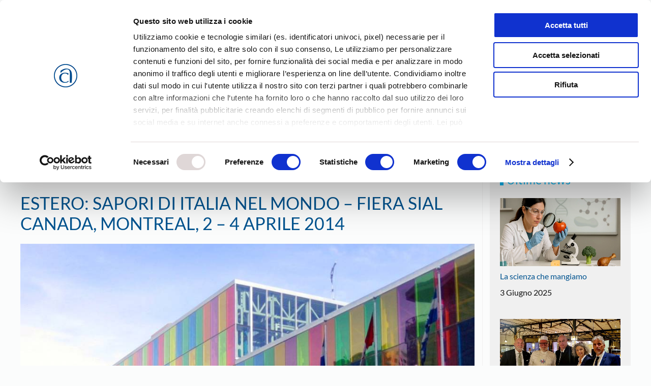

--- FILE ---
content_type: text/html; charset=utf-8
request_url: https://www.google.com/recaptcha/api2/anchor?ar=1&k=6LfMC2wiAAAAAIV2Sn0lP6klNG3Xtm_fLgdfLfWI&co=aHR0cHM6Ly93d3cuY29uZmFydGlnaWFuYXRvdmljZW56YS5pdDo0NDM.&hl=en&v=PoyoqOPhxBO7pBk68S4YbpHZ&size=invisible&anchor-ms=20000&execute-ms=30000&cb=5ng5pvjyr8ku
body_size: 48847
content:
<!DOCTYPE HTML><html dir="ltr" lang="en"><head><meta http-equiv="Content-Type" content="text/html; charset=UTF-8">
<meta http-equiv="X-UA-Compatible" content="IE=edge">
<title>reCAPTCHA</title>
<style type="text/css">
/* cyrillic-ext */
@font-face {
  font-family: 'Roboto';
  font-style: normal;
  font-weight: 400;
  font-stretch: 100%;
  src: url(//fonts.gstatic.com/s/roboto/v48/KFO7CnqEu92Fr1ME7kSn66aGLdTylUAMa3GUBHMdazTgWw.woff2) format('woff2');
  unicode-range: U+0460-052F, U+1C80-1C8A, U+20B4, U+2DE0-2DFF, U+A640-A69F, U+FE2E-FE2F;
}
/* cyrillic */
@font-face {
  font-family: 'Roboto';
  font-style: normal;
  font-weight: 400;
  font-stretch: 100%;
  src: url(//fonts.gstatic.com/s/roboto/v48/KFO7CnqEu92Fr1ME7kSn66aGLdTylUAMa3iUBHMdazTgWw.woff2) format('woff2');
  unicode-range: U+0301, U+0400-045F, U+0490-0491, U+04B0-04B1, U+2116;
}
/* greek-ext */
@font-face {
  font-family: 'Roboto';
  font-style: normal;
  font-weight: 400;
  font-stretch: 100%;
  src: url(//fonts.gstatic.com/s/roboto/v48/KFO7CnqEu92Fr1ME7kSn66aGLdTylUAMa3CUBHMdazTgWw.woff2) format('woff2');
  unicode-range: U+1F00-1FFF;
}
/* greek */
@font-face {
  font-family: 'Roboto';
  font-style: normal;
  font-weight: 400;
  font-stretch: 100%;
  src: url(//fonts.gstatic.com/s/roboto/v48/KFO7CnqEu92Fr1ME7kSn66aGLdTylUAMa3-UBHMdazTgWw.woff2) format('woff2');
  unicode-range: U+0370-0377, U+037A-037F, U+0384-038A, U+038C, U+038E-03A1, U+03A3-03FF;
}
/* math */
@font-face {
  font-family: 'Roboto';
  font-style: normal;
  font-weight: 400;
  font-stretch: 100%;
  src: url(//fonts.gstatic.com/s/roboto/v48/KFO7CnqEu92Fr1ME7kSn66aGLdTylUAMawCUBHMdazTgWw.woff2) format('woff2');
  unicode-range: U+0302-0303, U+0305, U+0307-0308, U+0310, U+0312, U+0315, U+031A, U+0326-0327, U+032C, U+032F-0330, U+0332-0333, U+0338, U+033A, U+0346, U+034D, U+0391-03A1, U+03A3-03A9, U+03B1-03C9, U+03D1, U+03D5-03D6, U+03F0-03F1, U+03F4-03F5, U+2016-2017, U+2034-2038, U+203C, U+2040, U+2043, U+2047, U+2050, U+2057, U+205F, U+2070-2071, U+2074-208E, U+2090-209C, U+20D0-20DC, U+20E1, U+20E5-20EF, U+2100-2112, U+2114-2115, U+2117-2121, U+2123-214F, U+2190, U+2192, U+2194-21AE, U+21B0-21E5, U+21F1-21F2, U+21F4-2211, U+2213-2214, U+2216-22FF, U+2308-230B, U+2310, U+2319, U+231C-2321, U+2336-237A, U+237C, U+2395, U+239B-23B7, U+23D0, U+23DC-23E1, U+2474-2475, U+25AF, U+25B3, U+25B7, U+25BD, U+25C1, U+25CA, U+25CC, U+25FB, U+266D-266F, U+27C0-27FF, U+2900-2AFF, U+2B0E-2B11, U+2B30-2B4C, U+2BFE, U+3030, U+FF5B, U+FF5D, U+1D400-1D7FF, U+1EE00-1EEFF;
}
/* symbols */
@font-face {
  font-family: 'Roboto';
  font-style: normal;
  font-weight: 400;
  font-stretch: 100%;
  src: url(//fonts.gstatic.com/s/roboto/v48/KFO7CnqEu92Fr1ME7kSn66aGLdTylUAMaxKUBHMdazTgWw.woff2) format('woff2');
  unicode-range: U+0001-000C, U+000E-001F, U+007F-009F, U+20DD-20E0, U+20E2-20E4, U+2150-218F, U+2190, U+2192, U+2194-2199, U+21AF, U+21E6-21F0, U+21F3, U+2218-2219, U+2299, U+22C4-22C6, U+2300-243F, U+2440-244A, U+2460-24FF, U+25A0-27BF, U+2800-28FF, U+2921-2922, U+2981, U+29BF, U+29EB, U+2B00-2BFF, U+4DC0-4DFF, U+FFF9-FFFB, U+10140-1018E, U+10190-1019C, U+101A0, U+101D0-101FD, U+102E0-102FB, U+10E60-10E7E, U+1D2C0-1D2D3, U+1D2E0-1D37F, U+1F000-1F0FF, U+1F100-1F1AD, U+1F1E6-1F1FF, U+1F30D-1F30F, U+1F315, U+1F31C, U+1F31E, U+1F320-1F32C, U+1F336, U+1F378, U+1F37D, U+1F382, U+1F393-1F39F, U+1F3A7-1F3A8, U+1F3AC-1F3AF, U+1F3C2, U+1F3C4-1F3C6, U+1F3CA-1F3CE, U+1F3D4-1F3E0, U+1F3ED, U+1F3F1-1F3F3, U+1F3F5-1F3F7, U+1F408, U+1F415, U+1F41F, U+1F426, U+1F43F, U+1F441-1F442, U+1F444, U+1F446-1F449, U+1F44C-1F44E, U+1F453, U+1F46A, U+1F47D, U+1F4A3, U+1F4B0, U+1F4B3, U+1F4B9, U+1F4BB, U+1F4BF, U+1F4C8-1F4CB, U+1F4D6, U+1F4DA, U+1F4DF, U+1F4E3-1F4E6, U+1F4EA-1F4ED, U+1F4F7, U+1F4F9-1F4FB, U+1F4FD-1F4FE, U+1F503, U+1F507-1F50B, U+1F50D, U+1F512-1F513, U+1F53E-1F54A, U+1F54F-1F5FA, U+1F610, U+1F650-1F67F, U+1F687, U+1F68D, U+1F691, U+1F694, U+1F698, U+1F6AD, U+1F6B2, U+1F6B9-1F6BA, U+1F6BC, U+1F6C6-1F6CF, U+1F6D3-1F6D7, U+1F6E0-1F6EA, U+1F6F0-1F6F3, U+1F6F7-1F6FC, U+1F700-1F7FF, U+1F800-1F80B, U+1F810-1F847, U+1F850-1F859, U+1F860-1F887, U+1F890-1F8AD, U+1F8B0-1F8BB, U+1F8C0-1F8C1, U+1F900-1F90B, U+1F93B, U+1F946, U+1F984, U+1F996, U+1F9E9, U+1FA00-1FA6F, U+1FA70-1FA7C, U+1FA80-1FA89, U+1FA8F-1FAC6, U+1FACE-1FADC, U+1FADF-1FAE9, U+1FAF0-1FAF8, U+1FB00-1FBFF;
}
/* vietnamese */
@font-face {
  font-family: 'Roboto';
  font-style: normal;
  font-weight: 400;
  font-stretch: 100%;
  src: url(//fonts.gstatic.com/s/roboto/v48/KFO7CnqEu92Fr1ME7kSn66aGLdTylUAMa3OUBHMdazTgWw.woff2) format('woff2');
  unicode-range: U+0102-0103, U+0110-0111, U+0128-0129, U+0168-0169, U+01A0-01A1, U+01AF-01B0, U+0300-0301, U+0303-0304, U+0308-0309, U+0323, U+0329, U+1EA0-1EF9, U+20AB;
}
/* latin-ext */
@font-face {
  font-family: 'Roboto';
  font-style: normal;
  font-weight: 400;
  font-stretch: 100%;
  src: url(//fonts.gstatic.com/s/roboto/v48/KFO7CnqEu92Fr1ME7kSn66aGLdTylUAMa3KUBHMdazTgWw.woff2) format('woff2');
  unicode-range: U+0100-02BA, U+02BD-02C5, U+02C7-02CC, U+02CE-02D7, U+02DD-02FF, U+0304, U+0308, U+0329, U+1D00-1DBF, U+1E00-1E9F, U+1EF2-1EFF, U+2020, U+20A0-20AB, U+20AD-20C0, U+2113, U+2C60-2C7F, U+A720-A7FF;
}
/* latin */
@font-face {
  font-family: 'Roboto';
  font-style: normal;
  font-weight: 400;
  font-stretch: 100%;
  src: url(//fonts.gstatic.com/s/roboto/v48/KFO7CnqEu92Fr1ME7kSn66aGLdTylUAMa3yUBHMdazQ.woff2) format('woff2');
  unicode-range: U+0000-00FF, U+0131, U+0152-0153, U+02BB-02BC, U+02C6, U+02DA, U+02DC, U+0304, U+0308, U+0329, U+2000-206F, U+20AC, U+2122, U+2191, U+2193, U+2212, U+2215, U+FEFF, U+FFFD;
}
/* cyrillic-ext */
@font-face {
  font-family: 'Roboto';
  font-style: normal;
  font-weight: 500;
  font-stretch: 100%;
  src: url(//fonts.gstatic.com/s/roboto/v48/KFO7CnqEu92Fr1ME7kSn66aGLdTylUAMa3GUBHMdazTgWw.woff2) format('woff2');
  unicode-range: U+0460-052F, U+1C80-1C8A, U+20B4, U+2DE0-2DFF, U+A640-A69F, U+FE2E-FE2F;
}
/* cyrillic */
@font-face {
  font-family: 'Roboto';
  font-style: normal;
  font-weight: 500;
  font-stretch: 100%;
  src: url(//fonts.gstatic.com/s/roboto/v48/KFO7CnqEu92Fr1ME7kSn66aGLdTylUAMa3iUBHMdazTgWw.woff2) format('woff2');
  unicode-range: U+0301, U+0400-045F, U+0490-0491, U+04B0-04B1, U+2116;
}
/* greek-ext */
@font-face {
  font-family: 'Roboto';
  font-style: normal;
  font-weight: 500;
  font-stretch: 100%;
  src: url(//fonts.gstatic.com/s/roboto/v48/KFO7CnqEu92Fr1ME7kSn66aGLdTylUAMa3CUBHMdazTgWw.woff2) format('woff2');
  unicode-range: U+1F00-1FFF;
}
/* greek */
@font-face {
  font-family: 'Roboto';
  font-style: normal;
  font-weight: 500;
  font-stretch: 100%;
  src: url(//fonts.gstatic.com/s/roboto/v48/KFO7CnqEu92Fr1ME7kSn66aGLdTylUAMa3-UBHMdazTgWw.woff2) format('woff2');
  unicode-range: U+0370-0377, U+037A-037F, U+0384-038A, U+038C, U+038E-03A1, U+03A3-03FF;
}
/* math */
@font-face {
  font-family: 'Roboto';
  font-style: normal;
  font-weight: 500;
  font-stretch: 100%;
  src: url(//fonts.gstatic.com/s/roboto/v48/KFO7CnqEu92Fr1ME7kSn66aGLdTylUAMawCUBHMdazTgWw.woff2) format('woff2');
  unicode-range: U+0302-0303, U+0305, U+0307-0308, U+0310, U+0312, U+0315, U+031A, U+0326-0327, U+032C, U+032F-0330, U+0332-0333, U+0338, U+033A, U+0346, U+034D, U+0391-03A1, U+03A3-03A9, U+03B1-03C9, U+03D1, U+03D5-03D6, U+03F0-03F1, U+03F4-03F5, U+2016-2017, U+2034-2038, U+203C, U+2040, U+2043, U+2047, U+2050, U+2057, U+205F, U+2070-2071, U+2074-208E, U+2090-209C, U+20D0-20DC, U+20E1, U+20E5-20EF, U+2100-2112, U+2114-2115, U+2117-2121, U+2123-214F, U+2190, U+2192, U+2194-21AE, U+21B0-21E5, U+21F1-21F2, U+21F4-2211, U+2213-2214, U+2216-22FF, U+2308-230B, U+2310, U+2319, U+231C-2321, U+2336-237A, U+237C, U+2395, U+239B-23B7, U+23D0, U+23DC-23E1, U+2474-2475, U+25AF, U+25B3, U+25B7, U+25BD, U+25C1, U+25CA, U+25CC, U+25FB, U+266D-266F, U+27C0-27FF, U+2900-2AFF, U+2B0E-2B11, U+2B30-2B4C, U+2BFE, U+3030, U+FF5B, U+FF5D, U+1D400-1D7FF, U+1EE00-1EEFF;
}
/* symbols */
@font-face {
  font-family: 'Roboto';
  font-style: normal;
  font-weight: 500;
  font-stretch: 100%;
  src: url(//fonts.gstatic.com/s/roboto/v48/KFO7CnqEu92Fr1ME7kSn66aGLdTylUAMaxKUBHMdazTgWw.woff2) format('woff2');
  unicode-range: U+0001-000C, U+000E-001F, U+007F-009F, U+20DD-20E0, U+20E2-20E4, U+2150-218F, U+2190, U+2192, U+2194-2199, U+21AF, U+21E6-21F0, U+21F3, U+2218-2219, U+2299, U+22C4-22C6, U+2300-243F, U+2440-244A, U+2460-24FF, U+25A0-27BF, U+2800-28FF, U+2921-2922, U+2981, U+29BF, U+29EB, U+2B00-2BFF, U+4DC0-4DFF, U+FFF9-FFFB, U+10140-1018E, U+10190-1019C, U+101A0, U+101D0-101FD, U+102E0-102FB, U+10E60-10E7E, U+1D2C0-1D2D3, U+1D2E0-1D37F, U+1F000-1F0FF, U+1F100-1F1AD, U+1F1E6-1F1FF, U+1F30D-1F30F, U+1F315, U+1F31C, U+1F31E, U+1F320-1F32C, U+1F336, U+1F378, U+1F37D, U+1F382, U+1F393-1F39F, U+1F3A7-1F3A8, U+1F3AC-1F3AF, U+1F3C2, U+1F3C4-1F3C6, U+1F3CA-1F3CE, U+1F3D4-1F3E0, U+1F3ED, U+1F3F1-1F3F3, U+1F3F5-1F3F7, U+1F408, U+1F415, U+1F41F, U+1F426, U+1F43F, U+1F441-1F442, U+1F444, U+1F446-1F449, U+1F44C-1F44E, U+1F453, U+1F46A, U+1F47D, U+1F4A3, U+1F4B0, U+1F4B3, U+1F4B9, U+1F4BB, U+1F4BF, U+1F4C8-1F4CB, U+1F4D6, U+1F4DA, U+1F4DF, U+1F4E3-1F4E6, U+1F4EA-1F4ED, U+1F4F7, U+1F4F9-1F4FB, U+1F4FD-1F4FE, U+1F503, U+1F507-1F50B, U+1F50D, U+1F512-1F513, U+1F53E-1F54A, U+1F54F-1F5FA, U+1F610, U+1F650-1F67F, U+1F687, U+1F68D, U+1F691, U+1F694, U+1F698, U+1F6AD, U+1F6B2, U+1F6B9-1F6BA, U+1F6BC, U+1F6C6-1F6CF, U+1F6D3-1F6D7, U+1F6E0-1F6EA, U+1F6F0-1F6F3, U+1F6F7-1F6FC, U+1F700-1F7FF, U+1F800-1F80B, U+1F810-1F847, U+1F850-1F859, U+1F860-1F887, U+1F890-1F8AD, U+1F8B0-1F8BB, U+1F8C0-1F8C1, U+1F900-1F90B, U+1F93B, U+1F946, U+1F984, U+1F996, U+1F9E9, U+1FA00-1FA6F, U+1FA70-1FA7C, U+1FA80-1FA89, U+1FA8F-1FAC6, U+1FACE-1FADC, U+1FADF-1FAE9, U+1FAF0-1FAF8, U+1FB00-1FBFF;
}
/* vietnamese */
@font-face {
  font-family: 'Roboto';
  font-style: normal;
  font-weight: 500;
  font-stretch: 100%;
  src: url(//fonts.gstatic.com/s/roboto/v48/KFO7CnqEu92Fr1ME7kSn66aGLdTylUAMa3OUBHMdazTgWw.woff2) format('woff2');
  unicode-range: U+0102-0103, U+0110-0111, U+0128-0129, U+0168-0169, U+01A0-01A1, U+01AF-01B0, U+0300-0301, U+0303-0304, U+0308-0309, U+0323, U+0329, U+1EA0-1EF9, U+20AB;
}
/* latin-ext */
@font-face {
  font-family: 'Roboto';
  font-style: normal;
  font-weight: 500;
  font-stretch: 100%;
  src: url(//fonts.gstatic.com/s/roboto/v48/KFO7CnqEu92Fr1ME7kSn66aGLdTylUAMa3KUBHMdazTgWw.woff2) format('woff2');
  unicode-range: U+0100-02BA, U+02BD-02C5, U+02C7-02CC, U+02CE-02D7, U+02DD-02FF, U+0304, U+0308, U+0329, U+1D00-1DBF, U+1E00-1E9F, U+1EF2-1EFF, U+2020, U+20A0-20AB, U+20AD-20C0, U+2113, U+2C60-2C7F, U+A720-A7FF;
}
/* latin */
@font-face {
  font-family: 'Roboto';
  font-style: normal;
  font-weight: 500;
  font-stretch: 100%;
  src: url(//fonts.gstatic.com/s/roboto/v48/KFO7CnqEu92Fr1ME7kSn66aGLdTylUAMa3yUBHMdazQ.woff2) format('woff2');
  unicode-range: U+0000-00FF, U+0131, U+0152-0153, U+02BB-02BC, U+02C6, U+02DA, U+02DC, U+0304, U+0308, U+0329, U+2000-206F, U+20AC, U+2122, U+2191, U+2193, U+2212, U+2215, U+FEFF, U+FFFD;
}
/* cyrillic-ext */
@font-face {
  font-family: 'Roboto';
  font-style: normal;
  font-weight: 900;
  font-stretch: 100%;
  src: url(//fonts.gstatic.com/s/roboto/v48/KFO7CnqEu92Fr1ME7kSn66aGLdTylUAMa3GUBHMdazTgWw.woff2) format('woff2');
  unicode-range: U+0460-052F, U+1C80-1C8A, U+20B4, U+2DE0-2DFF, U+A640-A69F, U+FE2E-FE2F;
}
/* cyrillic */
@font-face {
  font-family: 'Roboto';
  font-style: normal;
  font-weight: 900;
  font-stretch: 100%;
  src: url(//fonts.gstatic.com/s/roboto/v48/KFO7CnqEu92Fr1ME7kSn66aGLdTylUAMa3iUBHMdazTgWw.woff2) format('woff2');
  unicode-range: U+0301, U+0400-045F, U+0490-0491, U+04B0-04B1, U+2116;
}
/* greek-ext */
@font-face {
  font-family: 'Roboto';
  font-style: normal;
  font-weight: 900;
  font-stretch: 100%;
  src: url(//fonts.gstatic.com/s/roboto/v48/KFO7CnqEu92Fr1ME7kSn66aGLdTylUAMa3CUBHMdazTgWw.woff2) format('woff2');
  unicode-range: U+1F00-1FFF;
}
/* greek */
@font-face {
  font-family: 'Roboto';
  font-style: normal;
  font-weight: 900;
  font-stretch: 100%;
  src: url(//fonts.gstatic.com/s/roboto/v48/KFO7CnqEu92Fr1ME7kSn66aGLdTylUAMa3-UBHMdazTgWw.woff2) format('woff2');
  unicode-range: U+0370-0377, U+037A-037F, U+0384-038A, U+038C, U+038E-03A1, U+03A3-03FF;
}
/* math */
@font-face {
  font-family: 'Roboto';
  font-style: normal;
  font-weight: 900;
  font-stretch: 100%;
  src: url(//fonts.gstatic.com/s/roboto/v48/KFO7CnqEu92Fr1ME7kSn66aGLdTylUAMawCUBHMdazTgWw.woff2) format('woff2');
  unicode-range: U+0302-0303, U+0305, U+0307-0308, U+0310, U+0312, U+0315, U+031A, U+0326-0327, U+032C, U+032F-0330, U+0332-0333, U+0338, U+033A, U+0346, U+034D, U+0391-03A1, U+03A3-03A9, U+03B1-03C9, U+03D1, U+03D5-03D6, U+03F0-03F1, U+03F4-03F5, U+2016-2017, U+2034-2038, U+203C, U+2040, U+2043, U+2047, U+2050, U+2057, U+205F, U+2070-2071, U+2074-208E, U+2090-209C, U+20D0-20DC, U+20E1, U+20E5-20EF, U+2100-2112, U+2114-2115, U+2117-2121, U+2123-214F, U+2190, U+2192, U+2194-21AE, U+21B0-21E5, U+21F1-21F2, U+21F4-2211, U+2213-2214, U+2216-22FF, U+2308-230B, U+2310, U+2319, U+231C-2321, U+2336-237A, U+237C, U+2395, U+239B-23B7, U+23D0, U+23DC-23E1, U+2474-2475, U+25AF, U+25B3, U+25B7, U+25BD, U+25C1, U+25CA, U+25CC, U+25FB, U+266D-266F, U+27C0-27FF, U+2900-2AFF, U+2B0E-2B11, U+2B30-2B4C, U+2BFE, U+3030, U+FF5B, U+FF5D, U+1D400-1D7FF, U+1EE00-1EEFF;
}
/* symbols */
@font-face {
  font-family: 'Roboto';
  font-style: normal;
  font-weight: 900;
  font-stretch: 100%;
  src: url(//fonts.gstatic.com/s/roboto/v48/KFO7CnqEu92Fr1ME7kSn66aGLdTylUAMaxKUBHMdazTgWw.woff2) format('woff2');
  unicode-range: U+0001-000C, U+000E-001F, U+007F-009F, U+20DD-20E0, U+20E2-20E4, U+2150-218F, U+2190, U+2192, U+2194-2199, U+21AF, U+21E6-21F0, U+21F3, U+2218-2219, U+2299, U+22C4-22C6, U+2300-243F, U+2440-244A, U+2460-24FF, U+25A0-27BF, U+2800-28FF, U+2921-2922, U+2981, U+29BF, U+29EB, U+2B00-2BFF, U+4DC0-4DFF, U+FFF9-FFFB, U+10140-1018E, U+10190-1019C, U+101A0, U+101D0-101FD, U+102E0-102FB, U+10E60-10E7E, U+1D2C0-1D2D3, U+1D2E0-1D37F, U+1F000-1F0FF, U+1F100-1F1AD, U+1F1E6-1F1FF, U+1F30D-1F30F, U+1F315, U+1F31C, U+1F31E, U+1F320-1F32C, U+1F336, U+1F378, U+1F37D, U+1F382, U+1F393-1F39F, U+1F3A7-1F3A8, U+1F3AC-1F3AF, U+1F3C2, U+1F3C4-1F3C6, U+1F3CA-1F3CE, U+1F3D4-1F3E0, U+1F3ED, U+1F3F1-1F3F3, U+1F3F5-1F3F7, U+1F408, U+1F415, U+1F41F, U+1F426, U+1F43F, U+1F441-1F442, U+1F444, U+1F446-1F449, U+1F44C-1F44E, U+1F453, U+1F46A, U+1F47D, U+1F4A3, U+1F4B0, U+1F4B3, U+1F4B9, U+1F4BB, U+1F4BF, U+1F4C8-1F4CB, U+1F4D6, U+1F4DA, U+1F4DF, U+1F4E3-1F4E6, U+1F4EA-1F4ED, U+1F4F7, U+1F4F9-1F4FB, U+1F4FD-1F4FE, U+1F503, U+1F507-1F50B, U+1F50D, U+1F512-1F513, U+1F53E-1F54A, U+1F54F-1F5FA, U+1F610, U+1F650-1F67F, U+1F687, U+1F68D, U+1F691, U+1F694, U+1F698, U+1F6AD, U+1F6B2, U+1F6B9-1F6BA, U+1F6BC, U+1F6C6-1F6CF, U+1F6D3-1F6D7, U+1F6E0-1F6EA, U+1F6F0-1F6F3, U+1F6F7-1F6FC, U+1F700-1F7FF, U+1F800-1F80B, U+1F810-1F847, U+1F850-1F859, U+1F860-1F887, U+1F890-1F8AD, U+1F8B0-1F8BB, U+1F8C0-1F8C1, U+1F900-1F90B, U+1F93B, U+1F946, U+1F984, U+1F996, U+1F9E9, U+1FA00-1FA6F, U+1FA70-1FA7C, U+1FA80-1FA89, U+1FA8F-1FAC6, U+1FACE-1FADC, U+1FADF-1FAE9, U+1FAF0-1FAF8, U+1FB00-1FBFF;
}
/* vietnamese */
@font-face {
  font-family: 'Roboto';
  font-style: normal;
  font-weight: 900;
  font-stretch: 100%;
  src: url(//fonts.gstatic.com/s/roboto/v48/KFO7CnqEu92Fr1ME7kSn66aGLdTylUAMa3OUBHMdazTgWw.woff2) format('woff2');
  unicode-range: U+0102-0103, U+0110-0111, U+0128-0129, U+0168-0169, U+01A0-01A1, U+01AF-01B0, U+0300-0301, U+0303-0304, U+0308-0309, U+0323, U+0329, U+1EA0-1EF9, U+20AB;
}
/* latin-ext */
@font-face {
  font-family: 'Roboto';
  font-style: normal;
  font-weight: 900;
  font-stretch: 100%;
  src: url(//fonts.gstatic.com/s/roboto/v48/KFO7CnqEu92Fr1ME7kSn66aGLdTylUAMa3KUBHMdazTgWw.woff2) format('woff2');
  unicode-range: U+0100-02BA, U+02BD-02C5, U+02C7-02CC, U+02CE-02D7, U+02DD-02FF, U+0304, U+0308, U+0329, U+1D00-1DBF, U+1E00-1E9F, U+1EF2-1EFF, U+2020, U+20A0-20AB, U+20AD-20C0, U+2113, U+2C60-2C7F, U+A720-A7FF;
}
/* latin */
@font-face {
  font-family: 'Roboto';
  font-style: normal;
  font-weight: 900;
  font-stretch: 100%;
  src: url(//fonts.gstatic.com/s/roboto/v48/KFO7CnqEu92Fr1ME7kSn66aGLdTylUAMa3yUBHMdazQ.woff2) format('woff2');
  unicode-range: U+0000-00FF, U+0131, U+0152-0153, U+02BB-02BC, U+02C6, U+02DA, U+02DC, U+0304, U+0308, U+0329, U+2000-206F, U+20AC, U+2122, U+2191, U+2193, U+2212, U+2215, U+FEFF, U+FFFD;
}

</style>
<link rel="stylesheet" type="text/css" href="https://www.gstatic.com/recaptcha/releases/PoyoqOPhxBO7pBk68S4YbpHZ/styles__ltr.css">
<script nonce="U4ZxOYySOOciyMNib5ROyg" type="text/javascript">window['__recaptcha_api'] = 'https://www.google.com/recaptcha/api2/';</script>
<script type="text/javascript" src="https://www.gstatic.com/recaptcha/releases/PoyoqOPhxBO7pBk68S4YbpHZ/recaptcha__en.js" nonce="U4ZxOYySOOciyMNib5ROyg">
      
    </script></head>
<body><div id="rc-anchor-alert" class="rc-anchor-alert"></div>
<input type="hidden" id="recaptcha-token" value="[base64]">
<script type="text/javascript" nonce="U4ZxOYySOOciyMNib5ROyg">
      recaptcha.anchor.Main.init("[\x22ainput\x22,[\x22bgdata\x22,\x22\x22,\[base64]/[base64]/[base64]/bmV3IHJbeF0oY1swXSk6RT09Mj9uZXcgclt4XShjWzBdLGNbMV0pOkU9PTM/bmV3IHJbeF0oY1swXSxjWzFdLGNbMl0pOkU9PTQ/[base64]/[base64]/[base64]/[base64]/[base64]/[base64]/[base64]/[base64]\x22,\[base64]\x22,\x22w4hYwpIiw6ErwrDDiE/DqifDjMOZwqrCpWoYwoTDuMOwMFR/woXDimTClyfDuGXDrGB/wrcWw7siw5kxHAR4BXJeIMOuCsOuwocWw43CplJzJgQxw4fCusOdNMOHVnQ+wrjDvcK+w53DhsO9wqY6w7zDncOLHcKkw6jClsOadgEbw77ClGLCvj3CvUHCgjnCqnvCoWIbUV8wwpBJwrjDr1Jqwq/Ct8OowpTDlcOQwqcTwo4eBMOpwpd3N1Ajw7hiNMOTwrd8w5sWPmAGw4UHZQXCmMO1JyhqwpnDoCLDhsKcwpHCqMKJworDm8KuFMKtRcKZwo4fNhd6LjzCn8K1TsOLT8KjPcKwwr/[base64]/[base64]/CgCIbw7xmwrXDgwx7MMOVeg3Du8KrwoZjeyladcKdwqshw4/Ch8O1wqknwpHDvRArw6RYDMOrVMOPwq9Qw6bDpsKCwpjCnFVCOQPDhFBtPsO0w5/DvWsoE8O8GcK4wrPCn2toJRvDhsKZOzrCjzU3McOMw7DDv8KAY0PDiX3CkcKHN8OtDWrDrMObP8OhwojDohRyworCvcOKRMK0f8OHwp/[base64]/Dp1lMYcOnRMKxKQnCosOnwqbCk1ZxwrbDhcO0DMOUO8KedmMUwrXDt8KGM8Knw6cCwo0jwrHDkhfCuEEEWEE8YMOQw6McC8O5w6zChMK6w6kkRRVZwqPDtzzCiMKmTmtkGUPCsDTDkw4bcUx4w7fDk3VQW8K2WMK/[base64]/CgsOLTD9pw4g4wqnDrMO3cMOdwr1PwqDDncKgwpUbQH/CjcKpc8OYPMOIRlsGw4N7fVg6wrTDv8K8wrw5YcKOHMO4AcKHwofDkVrCuSdzw7fDlMOpw63DmnjCmG0EwpYwZEDDtA8wXsKew7QJw5nCgMKbYwYAWcOnBcO2w4nDhcK/w5DCp8O9KT/CgsOqRMKWw4/Dhj7Cp8KzI0ZLw5EOwq3CusO/[base64]/Cu3bCscKEw6bDil3Cp8OswoPClMKyJl0Ew4h+w79nTcOYaCrDpcK9YTfDisKzJyrCuwPDpcK9IMOjeVYjwo/Cul40w4BYwp0jwojCsnPDrMKwDMKEw7oTSg8KKsOPTcO1I27CsVtCw7YETlBBw5TCn8KuTlDChGjCkcKjLWXDksOIQhRUDMKaw7rCojRxw4nDqMK9w6zCjlcTbcOgSQM9WSc/[base64]/[base64]/[base64]/[base64]/ScKWAAHDr8OySFDDs3QGI13DrsK9w7spesObwrYSw69Hwqxrw7rDj8KkVsO/wqMNw4wQZMOSf8KEw4bDvsO0FyxvwovCj1tiLRJFCcOtMxF4wpPDmnTCpwJZdsKERcKvTGPCh0DDrMOYw5DDnsOQw64/EVbCmgZIwr9BVA0tCsKQeGNkD3XCtA9kYWUCUVo4bhVZMRHCqEExc8Oww6hUw6vDpMOTAsOewqdBw5h8LEvCusO8wocfNg/CpwBEwpjDrMOeLcO9wqJOIsKEwrnDvsOMw73DvxjCtMK9w511QDrDhcOEUMOKWMKSYy4UZxkcXj/CisOBwrbClhTDosOwwrJTR8K+wohgFcOoDMOKD8KgE07DoRzDlMKeLGrDisKjFnITd8KMdSVjVsKrB37DuMOqw6wyw5TDlcKtwoU5w69/wpPDhSbDi0TCpMOZDsKCMUzCrcKeWBjCrcKpdcKewrQZw7o5VWowwrl+FzzDnMK6w7bDpgB0wrAAMcKhJcKNasK8wq8FVUtNw6DDncOQJsK/w6TCjcOSYkxgfsKPw6DDjsOLw7DCnMO6EmvCh8Oxw5/CrVTDkwXDqyc4AA/DqsOMwqIHOcO/[base64]/[base64]/Dq0nDlVEcL8OfTWHCr2PDk00mBcKccSoDw6hTOTZbFsKBwovCo8OlWsK3w5fColUZwqoRwqHCiBDDqMO1wodpwpHDohLDgwHDt2V0ZsOGAkPCiijCimzCqMKvwr5ywr3CocKQaQbDlCIfw7dOasOGMWrDtmstaGrDksO1a1JfwqxNw5V/w7YqwopsWMKQIcOqw7s3wpcPIMKpVMO7wrkGw7/[base64]/DryM3wrnDpHRJS2Y6MsKDKwQzFFLDkkxybkwOYTFNV2TCgG/DugvDk23CssK+MEXDux3Dqi5yw5fCgloVw50Ww6rDqFvDlWh0Uk/[base64]/ClHTDiMK7D8OxwrhAIwLDsjLCmsO5wqDCksKOw6DCi1DCoMO6wrvDlMOBworCtsOiBcKrUV4FJT7CqsObwpvDsxoTCzl0I8OvBDcQwrfDvBzDlMObwofDp8K6w6/DoR/ClwIPw7zDkSDDom0Yw4HCtMKqeMK/w5zDusO0w68UwpZUw7/CmUA9w7NiwpRaZ8OUw6HDmMO+KsKYwqjCoS/CrMKtwq3CjsOsaljCrcKew687w5hcw5I8w5AEw5jDhUfChsKjw6DCm8O+w7PChMKZwrZxw7zCl37DnWBDw47Do3DCpsKVNB19RxLDiF7CpHoHBHBIw53Cm8KDw7/Du8KEN8KcWBo3w5RTw5lMwrDDkcKnw4RfMcOGchEZNMO5w6ATw4AvfC9lw6s9cMOVw4RBwpzCpcK2w6AXw5nDqsKjQsOyMsK6Z8KOw4vDr8O4w6I/TzwHcUA3SsKfw6bDlcKkwovCqsOfw5REwpE1JnAfXT7Ckytfw6IrAcOPwo/ChzHDhcK0AwfCj8K4w6zCjsKgFsKMwrjDk8OXwqnCnl3CiWUTwpLCkcOPwqAAw68sw5HDq8Kyw6c8XMKlN8KoRMK/w4/CuHoEXUZbw6nCpRUxwpzCrcO7wpxsKMOgw7BSw5TCrMKpwpZKw74wEwMZCsOQw7QFwoshWVvDscKEIwUUw7AUT2bClsOawpZpRMKZw6LDqnZkwrZKw4fDkm/Do29+w6fDvhwtXndTGDZIXMKJwqIqwrkrZcO3wq0iwolFfAHDgMK5w5Rew7xHA8Opw6bDmT8LwrHDt37DgXxWNm8pw4IyXcOnJMKcw4ZHw58lJ8O7w5zCrXvCnh/CgsObw6/[base64]/[base64]/DgsKSw6jCrcKyw4RTUmwvwr0ZRwzDo8OgwrzDsMKnwogmwowzO2YXA3ZrOHkIw6oTwqfCg8K/w5XDuwzDpMOrwr7Dh3g+w6N0wpMtw4rCjSPCnMKCwr/ClsKzw4DDpBArfsKnbsKAwpt1ecK+wp3Dt8OmPMKxVsKRw7nDnkMJw69Uw6zDmMKPDcO0GGHCmsOAwpJPwqzDo8O+w5/DmF0Zw7XDt8Olw4cowrTCtg1sw4peIcOSwrjDo8KUOVjDncOFwo5BScO/JsO2w4LDpTfCmAQow5fDmGt0w6onDsKHwrwqLMKxdcOdEElswphEYsOlacKEPcKmVsKfQ8KtajtOwoluwrfCgsOewq3DmcO8HcOOU8KEXcOHwqjDhwcQCcOAFMK5PsKlwqIZw7zDq1bCiQMNwptuQULDh1RyZlbCocKiw4Abw4goE8O6L8KDw4/CqMK1Cn/CncOLWMOacgc6AsOteQJtRMOFw7BVwobDoT7DuA7DuSRtLwBQasKJwpvDiMKFYkHDmMKzPcO+SMOww7/ChTQqNQ5zwpHDgcKCwoBDw6vDi0XCiA3DiH1HwqzCk0fDuRnCo2Unw40yB0lZwojDpj3CvMOVw7DCkwLDrsOyLsOCHcOrw40jc0Mhw6MrwpobV1bDlHLCiV3Dsj7CsyPCisKrd8OAw68nw43DiQTDsMOhwrVZwrnCvcKPMDgVUsOfD8KowqEvwpZNw7AmP2rDpz/DnsKRR0bCrcKjeENwwqZPbMOuwrN0w7pFJ28Ow5/ChDXDvxLCoMOrEMOOHWDDrDRsBcORw4nDvsOWwoHCgx5DIjjDh2DDjMOlw5/[base64]/CkAcMczPCncKzwo3DisKkejvDlcOBw4ELP8K9w5LCv8O8wrbCscK8KcOZwpsFwrAbwr/Cs8KAwobDisKvw7LDicKAwp3CskVAK0HClMOKWsOwPA1fw5F0w7vCt8OKw6TDq23CtMKlwq/DoQ9nLUAvKU3CvkvDi8O9w4BlwowiDcKWwoDCpMOQw5o6w6Rew4dEwqN7wqB9UcO+G8K9U8OeTMK5w5o0EMOtbMO+wovDtAfDicO5DnLCr8OJwp1BwodjQ2sWTCTDrHtcwoXChsOMYH4SwofCmCXDtyIILcKIbUR5TGUFb8KteE86A8OYLMOGRULDnMOjen/[base64]/DpRcfSQEKw4jCksKtHcO8w5nCo8KRZQw9QQB4AMOeEHTDusKvd0XDhkB0B8KWw6jDjsOjw4x3TcK4NcKUwrUAw5EOODPCgsOZwo3CisKcW2kFwqopw5DCvsKBYsK/M8OsbMKDH8KOLn8VwrQwX2MqCzXCnGd6w4jCtSxKwqcyEjZyScOxB8KQwp8SPMK1LDVjwrc3RcOlw54nRsOFw4xpw68OBjzDh8Ogw6U/[base64]/EcK7a1RwYydaOwnDkXoDwpJcw4nDoAJfX8Ktw6fDu8OsPcKQw5dTCW0FLcO9wr/CiQvDnBrDjsOwN3dTw7k2wqJZZMOvbzPChsOLw5XClDDDvWomw5bClGHDiSDCkz1twrbDrcOIwqUBw7knTMKkFVzCmsKuH8OLwpPDhRpBwqTCvcK6VCdBf8K0BDtOYMOnODfDu8ONwobDuX1VHSwsw7zChcO/w6ZmwrzDqnfDsHVSw67ColRXwrYOESIBSBjClMOuw4HDssKAw6Q5QTbCtTgNwqQ0EcOWXcKdwrbDjTpUdmfCjULDvmlIw5Yyw77Cqxh2a0BANcKIwotnw4B+wrVIw7TDp2PCjjPCncOQwofDhQpwbMKjw4zDlzkwMcOWw4TDi8OKw4bDim/[base64]/[base64]/CnEvDmmfDjS1WwrxmwpB4wpd0fMKFw6/DiMOpI8K1wrzDgAzDqcKrfMOnwoPCo8O/w7DCpsKfw7lyw4F3w6xhHnfCvhDDnCkSWcKBD8KdbcKDwrrDgi5Jwq1MQi/DkikZw6xDLF/DocKWwqLDgsKewovDhR5Aw6DCjMOIBsOJw6FNw6o2LsKEw5ZpZMKIwoLDo0PCssKUw5fDgxA6IsKyw5xPOT3DvsKpUR/CgMOXQ1NXQH7Dq37Csks3w7EFbcKlTsOPw7/DisKvAk7DscOMwozDg8KZw5pww714WsKbwozDhsKCw4jDh3rCvsKCPAl6TmzCgMOowrwmHhsWwrrCp3x4XsKew5wQWMKIWUjCuDrCsGXDmxEFCjDDgcO7wr5NYMOdEz7DvsKzEHFLwo/[base64]/[base64]/w7nCvQzCtMK9wrLDtMO+OMOEw5nDpMKCaQoSHcKQw5jDgW9Zw5nDh0nDisKRK1TDq3xBfTs0w6PCmwvClsK1wrzDing1wqEew5N7wo8WaF3DpBjDmsKOw6/Dm8KhaMKIaUpDbhnDqsKTLxfDgnMvwqbCrlZuw7s2P3RuQg1wwqDCpsKsCxI7wrHCrlJYw5wnwrLCi8KZXS/DkMKWwrPDl2vDnzUDw5LCtMK3WsKZwovCucOLw410wrB7BcOiCcKvE8OKwqXCn8KBw5nDoWzCvg3DvcO1TMKawq7CqcKcScOUwqEiSCfClwrCmEd8wp/CgzsswrnDkcOPJsOyeMOeNSLDvTDCr8OhGMO3wqh/w7LCi8KswpPDpzMMHcOoKE/DnH/ClQ/DmXLDuC56w7UjQMOuw6LDm8KowoxwSnHCpk1qPXXDscOAWMOBcBdHwohWUcOuKMOowq7CoMOkKBfDpcKJwrLDnAJLwoTCp8OIMsODU8OCAyfCocOwbMO4SAsHw74TwrTCiMOIIMODOsOzw5/CryPCpUIEw73DhxvDuz46worCjSY1w5V5dlgbw4Uhw6R2LFrCnznDqMKkw4rClGHCqcOgG8K0AwhJNMKQI8O8w6PDsHLCqcO5FMKMMRfCs8K1w5rDrsKdSD3CjsOjZcKbw6IfwrDCs8O1w4bCksO8TxzCunXCq8K4w6w3wo7CiMK/HRlWUntlw6rCpWJaOCjCp1trw4rDisKRw6g/KcORw4McwroGwoYEZSrDk8Kww69NKsK4w5YzH8KawrxPw4nCkhxOKMOZwp7CiMOLw5ZgwpfCvEXDiFddLFQIBWvDucKmw4BwBkIXw7LDscKbw6/Cgj/Ch8OyfWY+wrXCgnIsFMKBw6rDkMOtTsOVIcOrwr3Dv25/HE7DihzDnsOUwrjDiAXCr8OBOBjCr8KAw549B3/[base64]/CusKwwqFCXcKuwrIgw6QHCsOsOBYACsO6w7VuWG1jwqwQSMOtwrIzw5N1EMKtdxXDlsOPw5Qew4rCs8KQMsKxwrZqU8KKDX/DsXzCr2jDnl9vw64dWwVyHRvDhCB2N8KxwrB5w4fCt8O+wrDCl343BsO5YcKwclZ9J8Otw61ywoLCqTRcwpIOwotZwrLDhwUTBSt2WcKrwpPDrTrCl8K0wrzCpA/[base64]/[base64]/Dq8KWZMOvw78LK8Kqw7zCgSRiHVFNwq89fUXDm1t6w43CjsKhw4I8wovDkMOXw4nCvMKeKkLCoUXCoR/[base64]/[base64]/AsO0Y8OOZgMrBjnDo00cM0PCjj1+wqBwwpbDt8OCaMO9w4HCiMKBwrzChFRILMKmQGHCiSodw5TDmMKIaHpYOsOcwrJgw4wsU3LDm8K3YsO+FUjCrR/Co8KXw6cUP38CDWNSw6UDwoRYwobCnsKNw6HCqTPCiS1rSsKow6YsBgjCnMObw5VHNjUYwo4oVsKwLCnCtR0qw4zDtg7CuUQ7fWQKGSbDmgYhwp3DusOLAQtgFMK1wohuRsKSw4TDlkg7Okk+ZsOMSsKCw4bDh8OFwqgjw6/DniLDkMKbwrMNw71xw7Alb2vCsXIaw5rClknDqsKIS8KWwq4VwrXCp8KzSMO6UsKgwqJEWFTCvlhVD8KzXMO7PMKmwpAgB27DmcOAVcKxw7/Dk8KBwogLB151w4vCtsKhOMKrwqkof0TDlAzCnsOXc8OaCG0gw5HDpcKQw40VacO/woJoGcOrw6VNB8K6w6VqSMKDRzUyw7duw5TChsOIwqTCscKoW8O7w5/CmxV1w5nCkDDCm8KpfsKXDcOkwpcHLsKPA8Ksw50WU8Oww5LDnMKIZRUKw5h/P8OIwqNhw71hwrTDtzDDm3HCgMK3wobDmcKCwrrCgH/[base64]/w4Ysw7jDs2PCgcOJwq/CuRUhwobCpwUrw4nCiScPfgzDskLDosKkwqogw7bDrcK6w5PDjMOIw51hGXcfe8KyZnxpw6/[base64]/UcKpZzpDaQbCosKQHsOSw6jDocKxwpNUw7vDtwgfK03CmTMxRlouK3kAw6wbIsO4wrBCEV/[base64]/WMO1wqTCksOOJgAAw4FtwrMUfsOXEsKCPSouC8OeYHkfw7kjEsO+wpPCi1dLCsKORMKUMMKGwq1DwrUgw5HCm8O1w4DChnYqSDrCmcKPw6kQw7wWOC/DqB3DjMO3Vx3DpcKKw4zDvMK4w5zCsjVSDzNCw4RRwrDDsMKBwrYFMMOqwovDmh1Xwp/Cih/DmAbDj8KDw7UKwqljTWx0wo5HFMKNwroKX3nCojHCnHYpw5dKw5RAGHLCpAbDnMK7w4NtLcO2w6zCicONUnsYw49YMzhjw7VJPMOIw6MlwqVkwox0XMOCB8OzwqdDXRZxJk/CqgQzJUPDpsK+LsOkHcKNU8OBWH4Jwp8VSCrDqkrCo8ObwrbDlsOywrljBnXDkcKmLgzDnw5fZXhOEMKrNcK4XMKJw7bCgTjDtMOZw7zCuGYkEThyw5zDrcOWDsOVe8Khw7gCwprCg8KtRsK4wpgNwpfCn0smRXl1woHDsg8jHcOYwr8/wo7Dj8OuYg93CMKVEy7CikXDtMOwKMKHJTXCosO3wpjDsgXDtMKVdB84w59oQBXCuUcewp5YLcKbwpRIF8O6GRnCqHlawoErw7XDo0hwwpp2CMOPVBPCngXCszRyGU9Ywr1vw4PDik9ewqx7w4leQwPCisOaPcOdwrHCnRM3Tx19FzjDrsOWw7DDgsKbw7UIacO/aHRWwpTDlBZTw4bDr8KWDC3DucKEwoseIFvCqBtSwqt5wrDCsG8aVMOfYURRw5QDJ8KhwqlCwq1OWMOCU8Oqw6B1KzTDpnvClcKsLMKhMMKKGsKjw7nCtsKzwrY4w5XDkGopw7PCkSbCr1sQw41KCMOIGyXCv8K9wq7DtcO2OMKwfMOISh4ow7tOwqgvAcOMw5/DqVHDujpzYMKKPMKXwrXCrsKiwq7Cu8OhwqXCnMKqWMOvFCIFJ8OjLETDrcO2wq5TRTwBUVDDrsKXw5bDvxZmw617w4QnTD/Cr8OHw7zCiMOMwqFsEMKkwoPDmVPDl8KjBiwjw4LDvCghMcO1w4A/w5QQcsKhTylLc0pIw75Bw53Cogs1w6vDisKZCm7Cm8KTw4fDs8KBwpjClcK+w5Yww4JHwqTDlmphwoPDvX4lw6HDv8KmwqJaw63Cr0F5wpHDj2DCmsOVwp06w4lCf8OWHzFCwpTDmh/CglDDtVPDmVXCpMKNAANEw60qw5jCmAfCssOdw5IAwrx6JMOtwrHDpMKHwrXCgwY3wonDhMKnEyY1w4fCtCpwZVV9w7rDiksZPlvCkGLCsl7ChsOuwovDo3HDl1HDu8K2AV1ywpXDtcOMwovDscO3KMK6wqsraH3DnBkewp7DtF0ED8KOZcKXfS/CnsOxBMOTUsKPwoBhwpLCnXPCt8KBdcKDZcO/[base64]/[base64]/DuRLDixJfwpvDqjMxGsO1B0DDmQbDq8OZw4MzCWhUw4sheMOHUMKuWmIpMETCrnnCqMOZWcOEP8O/Yl/CscKnW8KAZG/[base64]/DkMKWwr9rwrLCs8KTVMOgwqRDVMORw5DDuB58KsK/[base64]/Ci8KbB31zw5TCmcKzw7lpwrnCj8OIwqhSw4XCkcKVBWVAYyhWKsKpw5vDtmQuw5Q+GRDDhsOiecOhNsOGQhtDw4LDill8wrzCky/[base64]/ClUTDrMK8w6fDr8KRwol0PsO+CsKuDkBAT8KLwqPChmR7K1vCjsKPHWnDtMK+wqMlwoXCsz/CtSvCj37CjArCg8OURcOhS8OhOsK9D8OuOSoPw6E6w5BARcOFfsOYFiZ8wrbCp8K7w73Coys2wroew6XCp8OrwrwgbsKpw5/CnAjDjhrDvMOsw7heV8KHwrw6w5vDjMKUwrHCmQrCsiU/DcO2wqJXbsOfGcKPQBhsZlYgw73CsMK1EhVtTcK8wr0lw49jw7xNJxhzaAtXEcKIYsOpwp7DssKPw4zCl2XDvsKEK8KnPsOiFMKtw4/CmsKUw6zCvm3CjCQaZloxeAzDksO5csKkc8KwH8KnwpAwAT9XC0XCrTnCh2wKwqrChXZMQMKvwobClMKnwpQ/[base64]/wpjCi8K2J8OiwpN5wqANPUIowo9GE8K+w59OZkcQw4IlwqHDlhvCicKJKj85w4XCk2luL8OswoHCsMO4wrLCuHLDhMOBWipvwrLDklZRF8OYwqNewqnCk8O8wrpiw6MrwrfDtkhBRiTCjMOwJjlWwrLDu8KaCSJSwojDqGbCrggvMjDCjS8eJRbDvjbCqBYNL0/CjsK/[base64]/CnMKHwpBxUDXDucO3wrTCpMKFw7kywrTDp8OTw6TDtH3Di8KHw53CmmnCusKmwrLDn8KaQRrDn8KULsKZwoYQRMKYOsOpKsORF3YDwpw9dcONTTLDmWrCnGXDj8OeOQjCilPDtsOCwq/DvBjCmMKwwodJEl0mwqlEw4szwqbCoMKyTcKSKcKGezPCsMKdT8OYEklNwpLDtcKywpjDucOdw7/CnsKqwoNEw5DCqcOBXsOtacOVw5odwr0swqMmAHLDu8OJaMO1w5sWw750w4E+KHVbwowZw50hV8KJNGZBwrLDvsOMw7PDvcKbagPDu3XDsSLDm3/CgMKFIsOWbQ/[base64]/DpcOrVcOCwoLChjd0FhnDrcO0wpLCgnDDiUd8w5ZsIzfDncOJwrp4HMOrJMKlWnpSw43Dn38Qw6JbI3jDksOAXVVKwq9kw5nCuMOAw4McwrDCq8OcUsKJw64zQh1ZFj0MTsOeBMOnwp5BwqMKw6gQPMOwfQtzCz8ew6bDly/Dv8K/[base64]/w6tqcG/[base64]/Co8Kqw7cpMMKTw6zDkljCkcO0DXLDs0PCnBzDuE3DksOCwrJyw5LCojjCu2EHw7Arw4hRJ8KlJMOEw71cwrstw67Cq2DCrjMRw77CpCHCjHfCjy4ewrTCqcOlw7ZyfTjDkknCicOBw5g1w7XDvsKQwo3CnmXCgMOJwrrDn8OKw7EWKC/[base64]/[base64]/wrXDkQgwwr3CuMKDwoxpwrHDvStQbxTDqsOaw6p0CcOywprDgVfDocO0dz7ClGFOwovCvcK9wpQHwpkrP8KEVVxRVMKuwqYPYMO3Z8O8wqfCgsOUw7/[base64]/Dt3jDnsKzDCtxX2XCgsO/WhLCr8OgwrzCgRXCmzbCk8OAwphjdxpTBcOtSX5gw5wOwq1lc8Kow59RCWPDv8OuwozCq8K+J8KGw5txXk/DklHCmsO/TMOYw4rDg8O+woTCuMOkw6rCiGJtwo1ceH7DhjZeZnbCjjvCq8KEw4/DrXIPwq1+w4Qhwp8cVsKtZ8KVHATCjMOqwrBoKwMBfcOtcBYZbcKowoNpY8O4DcOLV8KbKSHChDkvN8K/w58awqHDusOvwoPDo8KhdyUCwoxPEMOvwpvDicOMcMKuAsOVw54hw4gWwrDDpgPDvMKwE3NFU1fDnjjComIBeV1Vc1HDtz7Dr3rDgsOdYygLRsKEwq/CuF7DlhvCvMKxwrPCucOfwoFIw41UOHXDpUbCiRXDlzPDswfCqMOOPsK+d8KVw7nDq2I9en/CpcKJwoNww70FZDrCtCxlAhN9w6RgGz1Cw5o5wr/ClsOaw5RvXMKDw7gfLxwMS27Dk8OfFMKLA8OLZAlRwqhGI8Kba11jwotLwpUfw7rDicOiwrEUdznDrsKGw6rDhyNfTEpER8OWHlnDncOfw51VR8OVfUUZScOzQsOEw55gOEdqTsOGYi/DukDCvcOZw6bCl8KoJ8O7woAwwqTDosKVHgnCicKETMO+UBxaS8OxJG/CsAY/w7fDpSbDrXLCrQHDlR7DtFUqwonCvw3DjMOqYTYOK8KWw4Qbw7kjw4rDnRk1wqtALsKjXQ/CtMKXPcOKRnzCimvDpREaLzcIXMOzNcObw40Rw4FYRsOAwpvDjWZbFE3CucKYw55VPsOqKX3DqcOXwrPDiMORwqlXw5BYa0EaLQbCq1/[base64]/wrIBEsO8fVbDp8KiA8O7F8OkwqYKSMOGYMKQw4dMFw/CjDrDuTNew5Zue3jDvsKlV8OAwoIrd8K+V8KeGEDCrcOpbMKuw7vCicKJOEZWwp1nwqzDvUdPwq/CpiFQwp/[base64]/Dp8O1wrsqw6vDhAjDtcObYMO+IsONVsKOdG1rw7hTLsOWNHPDtMOEbTzCrD/DszE3XcOjw7YIw4ANwoJXw7JbwrRuw7p4AEgsw5towrNUARPCq8KPEcOTKsKfL8OWE8Osa33CpTMewooTdBHCsMK+LnEkGcKOUQTDtcOnMMOMw6jDqMK1QlDCl8KPWUjDnsKbw4nDn8OYwrguNsK7wqAyYQPDnBbDslzCqMOpH8KCZcKWIm9/[base64]/CpBRqesO8fS7CucOcwr3CiMOlwrvCg3YyH8OtwrsHcDfCk8Ouw5wlPhQjw6zCn8KdGMOnwphdZijCt8KlwoEZw5pVCsKswoPDp8OCwpXCscO6Rl/[base64]/w75uwqHDl8OQFsK5w5/CkcOiwqIqbsKQwpUSVx/Cjwc/fcKmw6rDksOqw5ZpTn/DujzDnMODQ0nDkA13FMKpBDrDmcO0C8OMPcOqwqZbHcOOw5HCvcO1wozDrytaPQjDs1kUw75wwoUYQcK/wo3CmMKrw6Ycw43CtSEFwp7CgsK6wpbDgm8RwoFiwphRPsKUw4fCpALCtFPCmMKeQMKaw5rDncO/CMOjwrbCoMO7wpsnw7BOVhHDjMKDFi1/wrXCisOFwqnDsMK1wpt9wqjDnMOUwpIHw7nDssOBwrHCoMOzXDwpbA/DpMKSHMODeg/Doh01a2rCsR01w4TDrXfDksOtwpwow7sQYHA4WMKhw6tyGnFsw7fCrTwJwo3DpsObJWZ1woIKw7vDgMO6IMO/[base64]/wqciFcKxwrAUQsOCw7TDlsOBccKvwrdNwoVVw6vCokPDlHbDmsOWOMOhKMKrwqzCpDhkb2c2wqbCgsOCVMOIwq0CE8OeeD7Ck8K5w6fClzjCncKMw5TCvcOrLcOJeBhJecKoHwBSwrl0w7LCoCZ9wooVw6YZEX/DqMKPw758T8KIwpLCuQRScMOkwrDDn3nChSU8w5YDwrIDDMKKDWEywoXCt8KQEmFJw6gSw6XDnm9Dw6/CnFYZdy3CiDAeRMKSw5vDmBxYC8OeeV0qCMK6MwsKw6/CgsK+FWTDuMOYwpfDqRUIwojCvcOiw60Tw6vDgMOdPcOZKSJpwrHDryHDnX4rwqHCihpbwprDp8OGSlcBFcOtJxB5ZHbDuMKqXsKEwr3CnMOeekg2wppgAMORe8OaE8O/XcOjEMKXwrHDuMOEL37CjAp+w67CnMKIVcKtwphfw5PDpMO4BDxeTMOJw4DDr8OdSRNqU8O3wpQjwr3DtW/CqcOowqp7d8KpesK6O8KOwrHDuMORQW12w6gsw6wmwpPCqQnCmsKFA8OLw53DuRwZwpdHwotMwrl8wrTCuXnDsUfDoihZw7rDvsOSwqHDlw3CmsOjw5jCugzDiD/DpnrDocOERmrDix/[base64]/DqDnCmsKpdsKzwrNVBSEqFyrCvg8gDSbDmwjCsEYCwoEgw4LCriILFsKGCcODbsK4w5/[base64]/dSHCssOlw4lhbAo8Dkw4fAFJZMOQICcEw7t6w43Ci8OLw4JsT2Vyw5k5E31sw4rCvcK1eg7DkEdYF8K/[base64]/DojYTbRDCiH5QfMKCKcKcIcO0L8OxJ8KMF3zDtsKpYsO9w5vCg8OhLcKDw58xI3/DrCzDrX3CgcOsw417FBXCpC3CinlKwrJQwqptwrYFM2MLwp1uM8OFw7QAwppqGQLCl8Ogw73CmMO1wpw8OBvDojxrE8OUeMKqw7BJwo/ChsOjGcOnwpPDk3LDtybCsmvCtxXDpsKEUyTDphw0Y2PCusOKw73CoMK3wqbDg8OFw4DDqERPOSQUwpLDuhdyF2ctOEcReMONwqDCqRoRwpPDowV0wrx7YcKOAsOTwoHCv8OleiLDpcKhKXwCwrHDvcKNR2cxw5Bmf8OWwo/DqsO1wpckw5Y/w6/ClMKMXsOIe30+EcO2wqYVwojCuMK5asOnwqnDsRbDgsKrEcKRccKVwqxCw4PDhWt8w6bDpsKRw4zDpnzDtcOvYMK3XXZSBhstVSU5w4VSdcKhMMOIw7XDu8OHw73CtHDDnsK0BDfCq3LCvMKfwq1ANmQ4woElwoUdwoLClMO/w7vDiMKbV8OZC106w7wdwrtSw4AAw7DDhsOQShzCrcORVmTCiD7Dqy/Dt8OkwpHCscOsQMKqecO4w4Q8EsOQZcK8w4UvclbDrnjDg8OTw7LDnlQ+YcK0w4oyEGFXbxwzwqHCqUnCjFoCCAfDgXjCicKOw7HDu8OHwoHCgWY1wpTDjH7DocO5woLDr3VYw617LMOPw7jCpEYowrrDm8Kqw4F/[base64]/wrkxw5rDmMKzwpzCrMK9w651AHXDuMOiDsOawpTDmWZAwozDlnZVwq1dw40vccK/w6Qlwq92w63Cv01mw4zCscKCYXzDg0pQbhlXw6hJCMO/[base64]/CsMKxwpLCqMKnOkjDsFxAfMOJwrHCi05be1lLZWlRTMO5wo0PdB4GNEVsw4MDw50Mwq1/[base64]/ZRjCi0VRwp3DmBrCvVTDijobw7rCl8KbwpHCmF9dQsOQw5h6MEYrwp1Qw7MKKsOAw4YEwpcgP2hDwrBCQcKmw5vDkMO/[base64]/UsOMfcO5w4IvdCsQTB3Cm0/[base64]/DuhvDun7Dpx7CucO5wqseZMO2b8OELsK6O8OkwoXCkMKMw4FFw5Ikw71oSjzDo23DhMKrWsOfw4YBw7XDqU/[base64]/ZkdLW8OLwrrDqwYfw40HIMKrZMONwo3Cnm7CjynCucOAc8OzChHCgcKww7fChkUWwpFXw7tCCsKkwrljZAfCiBUkSCERSMKFwr7DtntMVAcawpTCocOWccKKwoDDuCHDoUfCpMOMw5InX3FzwqkkUMKGFcOHw5zDggUsV8OswpFOScOAwpTDogzDu3/DmEEMWcKtw70WwpsEwrpVRgTChMOMZSQKGcOOD2swwpZQHyvCgcOxwrkTRsKQwq09wobCmsOqwp0vwqDCjDLCjMKuwp0Qw4LDksK3wqNMwqQqRcKTP8K5BxBPwqHDncOlw6XDsXbDswEzwrzDm2EmFsOSAkwXw5MAwoNxOxPDgk9Yw6hQwp/Cp8KXwpTCu2dvG8KUw5fCoMOGNcO8K8Orw4AGwrzCvsOkTMOJf8OBZcKcfBTCthFtw57CoMOxwqTDqDDDnsOmw7lRUWrDtmksw5JnOwTCoiLCvsKlQXRKCMKsaMK9w4zDvH4vwq/DgSbCol/DtcOwwqBxeX/DqsOpd1Qtw7cKw70wwq7CgsKvDVk8w6PCuMOvw7Y+dCHDucO7woHDhnZLw5DCksKrHRkyY8K6KMK1w6fDvTPDlcOUwrrCqMOdPcKsRcK1BcOBw4zCsg/DhkZAwrPChl9SZxkuwqc6Q24hwozCrnXDscK+I8OVdMO1WcOTw7bCiMK8eMKsw7vDv8KKO8Kzw6jDh8OYJTrDszXDpWrDiBFLbQoFwo7DkC7Cv8O5wrrCsMOww7FXNcKOwr5bESoCwoFbw4F2wpDCnUJUwqbCmhVLMcO0wpXDqMK/Y1LDjsOSdsOeJMKNaxFiTinCt8OyccK/woJRw4PCsQYCwoYUw5DCkcK4b3hERD8GwqHDlQfCvW/CmgvDm8O8M8KHw7TDszDDvcODXzTDuUdpw7IXGsKHwrvDnMKaFMOiwo/Du8OlAVDDnULCvhTDp27DhD9zw60CZcKjX8KCw619ZMKRwq7DusO9w6YIHnDDq8OaAW9AIcOZQ8OBSD3Dl0fCgsKKw6lDHx3Chk9Ww5VGTsO1Kx1RwrzDssKRIcKsw6fCjlpJVMKuXEZGbMKbU2PDhsKnYSnDjcKTwpAebsK5w7DCpsOsAV1UaD3DpQosX8Kyfy/DlMOXwrnDlcKQFMKpw6dqb8KRS8KYbmNQLG7DsgRjwr8xw43DlcOfUsOsYcO+AkxWS0PDpBYCwqvChDfDtz1hVEM7w4hKVsK7wpJCXR/CqcOja8Kib8OcM8KQGEhIfiHDuEnDocKbccKDZcKww4HCvhbCtcKrWzYKLG/CgsKvXw0CHkQiJMOWw6nCjBfCrhnDtwouwqsDwrvDnC3CrDYTWcOfwq/[base64]/[base64]/Dr8K4PcK/wqTDi8K0eQvDucKDwp/CsTnCnGQBw7bDiwAnw79yfS/CocKywrfDuxjCrkXCksKKwoNrw60yw68ZwqsiwrfDgD4aBsOWcsK7wrY\\u003d\x22],null,[\x22conf\x22,null,\x226LfMC2wiAAAAAIV2Sn0lP6klNG3Xtm_fLgdfLfWI\x22,0,null,null,null,1,[21,125,63,73,95,87,41,43,42,83,102,105,109,121],[1017145,565],0,null,null,null,null,0,null,0,null,700,1,null,0,\[base64]/76lBhnEnQkZnOKMAhmv8xEZ\x22,0,0,null,null,1,null,0,0,null,null,null,0],\x22https://www.confartigianatovicenza.it:443\x22,null,[3,1,1],null,null,null,1,3600,[\x22https://www.google.com/intl/en/policies/privacy/\x22,\x22https://www.google.com/intl/en/policies/terms/\x22],\x226jCOSyump5MDxr1coogsso84KgRpfIxofMJCqd2Tbok\\u003d\x22,1,0,null,1,1768964233651,0,0,[105,113,237,114,53],null,[230],\x22RC-pJlSGq9r-sTQDg\x22,null,null,null,null,null,\x220dAFcWeA4WbftSJq9fZrrl9S3WQp3PuljFFMG3XGmXWg7ikfG-hP6FdYLqEr0yDvJR8nuLv1nG_Ws_X3Ah-ZukEoSO2H9IOeswmw\x22,1769047033633]");
    </script></body></html>